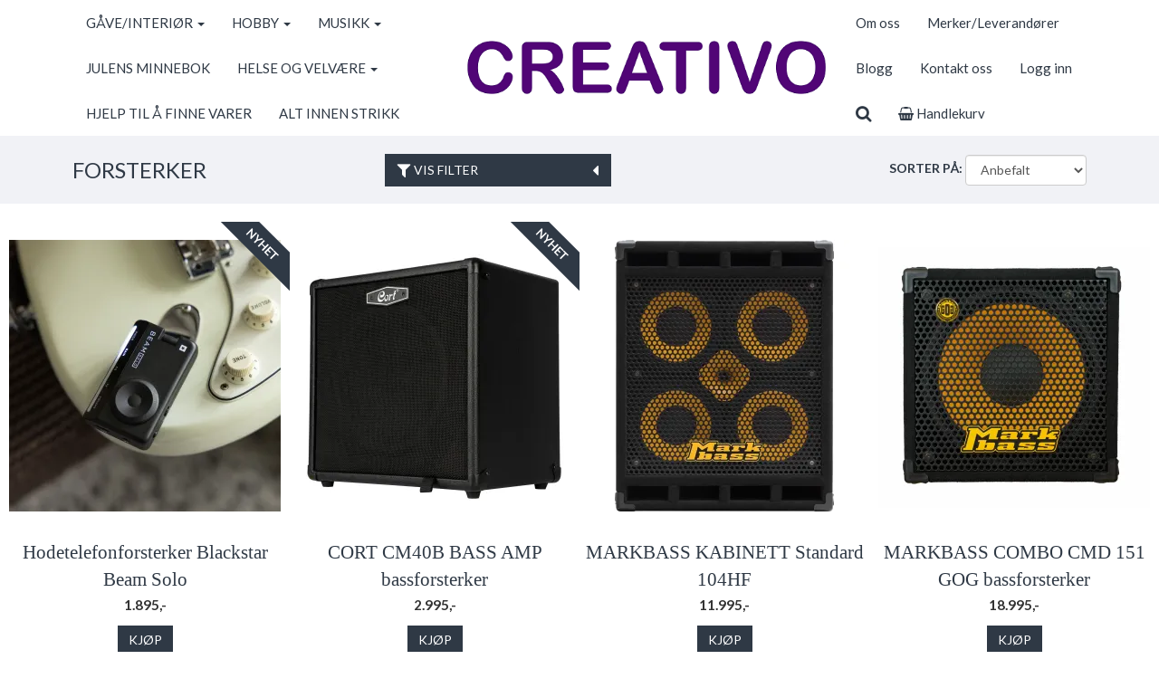

--- FILE ---
content_type: text/html; charset=UTF-8
request_url: https://creativo.no/category/7875/forsterker
body_size: 12110
content:
<!DOCTYPE html>
<html lang="no">
<head>
    <!--<link rel="preconnect" href="https://fonts.googleapis.com/" crossorigin>
    <link rel="preconnect" href="https://fonts.gstatic.com/" crossorigin>-->
    <link rel="preconnect" href="https://cdn.shoplabs.no/" crossorigin>
        <link rel="preconnect" href="https://www.google-analytics.com/" crossorigin>
            <link rel="preconnect" href="https://connect.facebook.net/" crossorigin>
    <link rel="preconnect" href="https://www.facebook.com/" crossorigin>
            <title>Forsterker - Creativo</title>
    <meta charset="UTF-8">
    <meta name="viewport" content="width=device-width, initial-scale=1.0">
            <meta name="title" content="Forsterker"/>
      <meta name="description" content="Forsterker"/>
  <meta property="og:url" content="https://creativo.no/category/7875/forsterker" />
  <meta property="og:type" content="website"/>
<meta property="og:title" content="Forsterker" />
<meta property="og:description" content="Forsterker" />
                        <meta property="og:site_name" content="Creativo" />
            <meta property="og:image" content="http://cdn.shoplabs.no/pub/image/257474/3f01819bdf49b59f3d7752ce01ff6300?width=1200&height=1200&quality=100" />
            <meta property="og:image:secure_url" content="https://cdn.shoplabs.no/pub/image/257474/3f01819bdf49b59f3d7752ce01ff6300?width=1200&height=1200&quality=100" />
                    <meta property="og:locale" content="nb_NO" />
        <link rel="image_src" href="https://cdn.shoplabs.no/pub/image/257474/3f01819bdf49b59f3d7752ce01ff6300" />
            <link rel="canonical" href="https://creativo.no/category/7875/forsterker" />
            <!-- Global site tag (gtag.js) - Google Analytics 4 -->
<script async src="https://www.googletagmanager.com/gtag/js?id=G-M5JNT6SBPX"></script>
<script>
    window.dataLayer = window.dataLayer || [];
    function gtag(){dataLayer.push(arguments);}
    gtag('js', new Date());
    gtag('config', 'G-M5JNT6SBPX', {
        'debug_mode':false,
        'user_properties': {
            'customer_id': '252',
            'customer_name': 'ART ULSTEINVIK AS'
        }
    });
        gtag('config', 'G-GW8ZE3LQPJ', {
            'cookie_domain': 'creativo.no'
        });
    </script>
    <link rel="stylesheet" href="/css/nobel.min.1680900244.css">
    <!--<link rel='stylesheet' href='https://fonts.googleapis.com/css?family=Lato:300,300i,400,700&display=swap' type='text/css'>-->
    <link
            rel="preload"
            href="https://fonts.googleapis.com/css?family=Lato:300,300i,400,700&display=swap"
            as="style"
            onload="this.onload=null;this.rel='stylesheet'"
    />
    <noscript>
        <link
                href="https://fonts.googleapis.com/css?family=Lato:300,300i,400,700&display=swap"
                rel="stylesheet"
                type="text/css"
        />
    </noscript>

    <!-- <link rel="stylesheet" href="/bower_components/animate.css/animate.min.1559687834.css"> -->
    <!--<link rel="preload" href="/fonts/fontawesome-webfont.woff2?v=4.7.0" as="font" type="font/woff2" crossorigin="anonymous">-->
    <link rel="icon" href="data:,">
    <script src="/bower_components/jquery/dist/jquery.min.1463765083.js"></script>
    <!-- Facebook Pixel Code -->
<script>
    !function(f,b,e,v,n,t,s){if(f.fbq)return;n=f.fbq=function(){n.callMethod?
        n.callMethod.apply(n,arguments):n.queue.push(arguments)};if(!f._fbq)f._fbq=n;
        n.push=n;n.loaded=!0;n.version='2.0';n.queue=[];t=b.createElement(e);t.async=!0;
        t.src=v;s=b.getElementsByTagName(e)[0];s.parentNode.insertBefore(t,s)}(window,
        document,'script','https://connect.facebook.net/en_US/fbevents.js');
    fbq('init', '134658971907190');
    fbq('track', 'PageView');
</script>
<noscript><img height="1" width="1" style="display:none"
               src="https://www.facebook.com/tr?id=134658971907190&ev=PageView&noscript=1"
    /></noscript>
<!-- End Facebook Pixel Code -->
    <script src="/js/sl-webclient-ecommerce.1688221792.js"></script>
    </head>
<body ng-app="CartApp"
      ng-controller="CartController"
      class="template-nobel"
      data-show-prices-ex-vat="no"
      data-is-company="no"
      data-cart-versions="[]"
      data-giftcards-json="[]"
      data-template="nobel"
      data-ga-tracking-id="UA-114935846-2"
      data-gtm-container-id=""
      data-fb-pixel-id="134658971907190"
>


<div id="addedToCartContainer"></div>

<div id="wrap">
    
    <div id="loginContainer"></div>

    <div class="wrapper wrapper-navbar no-print">
    <div class="container container-navbar">
        <nav class="navbar hidden-xs hidden-lg no-margin" style="display: flex;" role="navigation">
                <div class="navbar-brand vertical-align-sm no-padding-bottom">
                    <a rel="home" href="/">
                        <img
                                src="https://cdn.shoplabs.no/pub/image/257474/3f01819bdf49b59f3d7752ce01ff6300?quality=100"
                                height="83"
                                width="553"
                                alt="Creativo"
                                style="width: 100%; height: auto"
                        >
                    </a>
                </div>
        </nav>
        <nav class="navbar navbar-shadow no-margin " role="navigation">
                <div class="navbar-header visible-xs trigger-menu-wrapper">
                    <div class="navbar-header-container">

                        <div class="navbar-buttons">
                            <button class="navbar-toggle navbar-toggle-transparent no-margin no-border search-button" role="search" aria-label="Søk">
                                <i class="fa fa-2x fa-search"></i>
                            </button>
                            <nav class="navbar-toggle navbar-toggle-transparent no-margin no-border collapsed" id="btn_navbar_toggle" data-toggle="collapse" data-target="#navbar-collapse-1">
                                <i class="fa fa-2x fa-bars"></i>
                            </nav>
                        </div>
                        <a class="navbar-logo-center" rel="home" href="/">
                            <img
                                    srcset="https://cdn.shoplabs.no/pub/image/257474/3f01819bdf49b59f3d7752ce01ff6300?width=200&quality=100 200w,
                                            https://cdn.shoplabs.no/pub/image/257474/3f01819bdf49b59f3d7752ce01ff6300?width=400&quality=100 400w,
                                            https://cdn.shoplabs.no/pub/image/257474/3f01819bdf49b59f3d7752ce01ff6300?width=600&quality=100 600w"
                                    src="https://cdn.shoplabs.no/pub/image/257474/3f01819bdf49b59f3d7752ce01ff6300?width=600&quality=100"
                                    height="83"
                                    width="553"
                                    alt="Creativo"
                            >
                        </a>
                        <div class="navbar-buttons">
                            <a class="btn btn-2x navbar-toggle navbar-toggle-transparent no-margin no-border collapsed" type="button" href="/cart" aria-label="cart">
                                <i class="fa fa-2x fa-shopping-cart"></i>
                                                                    <span class="badge badge-cart badge-mobile hidden" style="background-color: red; color: white;">0</span>
                                                            </a>
                                                            <a class="navbar-toggle navbar-toggle-transparent btn-login no-margin no-border collapsed" data-toggle="modal" data-target="#modalLoginRegister" type="button" href="#modalLoginRegister" aria-label="Logg inn">
                                    <i class="fa fa-2x fa-user-o"></i>
                                                                    </a>
                        </div>
                    </div>
                </div>

                <!-- Collect the nav links, forms, and other content for toggling -->
                <div class="collapse navbar-collapse navbar-nobel-align no-border menu" id="navbar-collapse-1">
                    <ul class="nav navbar-nav">
                                                <li class="dropdown">
            <a href="/" data-toggle="dropdown">GÅVE/INTERIØR <span class="caret"></span></a>
            <ul class="dropdown-menu"><li><a href="/category/7878/gaave-interioer">Vis alle</a></li><li  class="dropdown dropdown-submenu"><a href="/category/27281/barn" class="dropdown-toggle" data-toggle="dropdown">Barn <span class="expand-icon"></span></a><ul class="dropdown-menu"><li ><a href="/category/27281/barn">Vis alle</a></li></ul></li><li  class="dropdown dropdown-submenu"><a href="/category/7890/bilder-plakater-rammer" class="dropdown-toggle" data-toggle="dropdown">Bilder/plakater/rammer <span class="expand-icon"></span></a><ul class="dropdown-menu"><li ><a href="/category/7890/bilder-plakater-rammer">Vis alle</a></li><li  class="dropdown dropdown-submenu"><a href="/category/7892/picture-it-plakater" class="dropdown-toggle" data-toggle="dropdown">Picture it-plakater <span class="expand-icon"></span></a><ul class="dropdown-menu"><li ><a href="/category/7892/picture-it-plakater">Vis alle</a></li><li ><a href="/category/24946/kort-picture-it">Kort Picture it</a></li></ul></li><li ><a href="/category/7916/rammer">Rammer</a></li></ul></li><li  class="dropdown dropdown-submenu"><a href="/category/7894/crema-kaffebrenneri-og-tante-pose-kaffe-te-og-godsaker" class="dropdown-toggle" data-toggle="dropdown">Crema Kaffebrenneri og Tante Pose - kaffe, te  og godsaker <span class="expand-icon"></span></a><ul class="dropdown-menu"><li ><a href="/category/7894/crema-kaffebrenneri-og-tante-pose-kaffe-te-og-godsaker">Vis alle</a></li><li ><a href="/category/7896/crema-godsaker">Crema - godsaker</a></li><li ><a href="/category/7895/kaffe">Kaffe</a></li><li ><a href="/category/7957/te">Te</a></li></ul></li><li ><a href="/category/23061/dialekttempen">Dialekttempen</a></li><li  class="dropdown dropdown-submenu"><a href="/category/7925/diverse-gaave-interioer" class="dropdown-toggle" data-toggle="dropdown">Diverse Gåve/Interiør <span class="expand-icon"></span></a><ul class="dropdown-menu"><li ><a href="/category/7925/diverse-gaave-interioer">Vis alle</a></li></ul></li><li  class="dropdown dropdown-submenu"><a href="/category/7897/engler-og-krybber" class="dropdown-toggle" data-toggle="dropdown">Engler og krybber <span class="expand-icon"></span></a><ul class="dropdown-menu"><li ><a href="/category/7897/engler-og-krybber">Vis alle</a></li><li ><a href="/category/7903/engler">Engler</a></li><li ><a href="/category/17473/krybber">Krybber</a></li></ul></li><li ><a href="/category/7923/figurer">Figurer</a></li><li ><a href="/category/7911/hengepynt">Hengepynt</a></li><li  class="dropdown dropdown-submenu"><a href="/category/11607/jul-gaaver-interioer" class="dropdown-toggle" data-toggle="dropdown">Jul Gåver/Interiør <span class="expand-icon"></span></a><ul class="dropdown-menu"><li ><a href="/category/11607/jul-gaaver-interioer">Vis alle</a></li><li ><a href="/category/27288/figurer">Figurer</a></li><li ><a href="/category/23632/julens-minnebok">Julens minnebok</a></li><li ><a href="/category/26475/lysglass">Lysglass</a></li></ul></li><li  class="dropdown dropdown-submenu"><a href="/category/15580/kort" class="dropdown-toggle" data-toggle="dropdown">Kort <span class="expand-icon"></span></a><ul class="dropdown-menu"><li ><a href="/category/15580/kort">Vis alle</a></li><li ><a href="/category/25363/kort-av-anne-cathrine-rosendahl">Kort av Anne Cathrine Rosendahl</a></li></ul></li><li  class="dropdown dropdown-submenu"><a href="/category/7928/kristne-artikler" class="dropdown-toggle" data-toggle="dropdown">Kristne artikler <span class="expand-icon"></span></a><ul class="dropdown-menu"><li ><a href="/category/7928/kristne-artikler">Vis alle</a></li><li ><a href="/category/11621/film-dvd">Film DVD</a></li><li ><a href="/category/11612/kort-og-mannakort">Kort og mannakort</a></li><li ><a href="/category/33724/krus-og-kopper">Krus og kopper</a></li><li ><a href="/category/7929/skilt-og-bilder">Skilt og bilder</a></li></ul></li><li  class="dropdown dropdown-submenu"><a href="/category/7885/krus-og-kopper" class="dropdown-toggle" data-toggle="dropdown">Krus og Kopper <span class="expand-icon"></span></a><ul class="dropdown-menu"><li ><a href="/category/7885/krus-og-kopper">Vis alle</a></li><li ><a href="/category/32219/andre">Andre</a></li><li ><a href="/category/25537/barnekopper">Barnekopper</a></li><li ><a href="/category/24114/drikkebrikker">Drikkebrikker</a></li><li ><a href="/category/28627/lea-kopper-med-tekst">Lea kopper med tekst</a></li><li ><a href="/category/27280/lykken-er-aa-ha-en">Lykken er å ha en..</a></li><li ><a href="/category/19240/nordic-emaljekrus">Nordic emaljekrus</a></li><li ><a href="/category/23000/strikkekopper">Strikkekopper</a></li><li ><a href="/category/17585/sunnmoerskoppen">Sunnmørskoppen</a></li><li  class="dropdown dropdown-submenu"><a href="/category/17720/soegne-kopper" class="dropdown-toggle" data-toggle="dropdown">Søgne kopper <span class="expand-icon"></span></a><ul class="dropdown-menu"><li ><a href="/category/17720/soegne-kopper">Vis alle</a></li><li ><a href="/category/17973/trygve-skaug">Trygve Skaug</a></li></ul></li><li ><a href="/category/32221/termokopp">Termokopp</a></li></ul></li><li ><a href="/category/18673/lea-you">Lea You</a></li><li  class="dropdown dropdown-submenu"><a href="/category/7909/lys-duft-og-servietter" class="dropdown-toggle" data-toggle="dropdown">Lys, duft og servietter <span class="expand-icon"></span></a><ul class="dropdown-menu"><li ><a href="/category/7909/lys-duft-og-servietter">Vis alle</a></li><li ><a href="/category/7960/duftlys-duftpinner">Duftlys & duftpinner</a></li><li ><a href="/category/7912/kronelys">Kronelys</a></li><li ><a href="/category/7913/kubbelys">Kubbelys</a></li><li ><a href="/category/7910/lysdeko">Lysdeko</a></li><li  class="dropdown dropdown-submenu"><a href="/category/7927/servietter" class="dropdown-toggle" data-toggle="dropdown">Servietter <span class="expand-icon"></span></a><ul class="dropdown-menu"><li ><a href="/category/7927/servietter">Vis alle</a></li><li ><a href="/category/25202/kaffe">Kaffe </a></li><li ><a href="/category/25203/lunsj">Lunsj</a></li><li ><a href="/category/25204/middag">Middag</a></li><li ><a href="/category/24931/serviettring">Serviettring</a></li></ul></li><li ><a href="/category/7919/telys">Telys</a></li><li ><a href="/category/24915/telysholder-m-tekst">Telysholder m/tekst</a></li></ul></li><li  class="dropdown dropdown-submenu"><a href="/category/7880/lysestaker-fat-lykter" class="dropdown-toggle" data-toggle="dropdown">Lysestaker/fat/lykter <span class="expand-icon"></span></a><ul class="dropdown-menu"><li ><a href="/category/7880/lysestaker-fat-lykter">Vis alle</a></li><li  class="dropdown dropdown-submenu"><a href="/category/7881/lykter" class="dropdown-toggle" data-toggle="dropdown">Lykter <span class="expand-icon"></span></a><ul class="dropdown-menu"><li ><a href="/category/7881/lykter">Vis alle</a></li><li  class="dropdown dropdown-submenu"><a href="/category/7882/fat" class="dropdown-toggle" data-toggle="dropdown">Fat <span class="expand-icon"></span></a><ul class="dropdown-menu"><li ><a href="/category/7882/fat">Vis alle</a></li><li ><a href="/category/7883/lysfat">Lysfat</a></li><li ><a href="/category/7914/til-kronelys">Til kronelys</a></li><li ><a href="/category/7915/til-kubbelys">Til kubbelys</a></li><li ><a href="/category/7918/til-telys">Til telys</a></li></ul></li></ul></li></ul></li><li  class="dropdown dropdown-submenu"><a href="/category/7979/mummi" class="dropdown-toggle" data-toggle="dropdown">Mummi <span class="expand-icon"></span></a><ul class="dropdown-menu"><li ><a href="/category/7979/mummi">Vis alle</a></li><li ><a href="/category/25551/dekorasjonskuler">Dekorasjonskuler</a></li><li ><a href="/category/25552/jul">Jul</a></li><li ><a href="/category/24987/mummi-paaskeegg">Mummi påskeegg</a></li></ul></li><li ><a href="/category/31792/pledd">Pledd</a></li><li  class="dropdown dropdown-submenu"><a href="/category/18022/paaske" class="dropdown-toggle" data-toggle="dropdown">Påske <span class="expand-icon"></span></a><ul class="dropdown-menu"><li ><a href="/category/18022/paaske">Vis alle</a></li></ul></li><li  class="dropdown dropdown-submenu"><a href="/category/7904/skilt-med-tekst" class="dropdown-toggle" data-toggle="dropdown">Skilt med tekst <span class="expand-icon"></span></a><ul class="dropdown-menu"><li ><a href="/category/7904/skilt-med-tekst">Vis alle</a></li><li ><a href="/category/27284/lykken-er-aa-ha-en">Lykken er å ha en..</a></li></ul></li><li ><a href="/category/7908/smaamoebler">Småmøbler</a></li><li ><a href="/category/29689/souvenirer">Souvenirer</a></li><li ><a href="/category/7920/vaser">Vaser</a></li></ul></li><li class="dropdown">
            <a href="/" data-toggle="dropdown">HOBBY <span class="caret"></span></a>
            <ul class="dropdown-menu"><li><a href="/category/7900/hobby">Vis alle</a></li><li  class="dropdown dropdown-submenu"><a href="/category/11311/baking-og-kakepynt" class="dropdown-toggle" data-toggle="dropdown">Baking og kakepynt <span class="expand-icon"></span></a><ul class="dropdown-menu"><li ><a href="/category/11311/baking-og-kakepynt">Vis alle</a></li><li ><a href="/category/24896/bakeutstyr-former-og-verktoey">Bakeutstyr, former og verktøy</a></li><li ><a href="/category/19130/fondant-og-marsipan">Fondant og marsipan</a></li><li ><a href="/category/19131/icingfarger">Icingfarger</a></li><li ><a href="/category/19132/kakeesker-underlag-og-emballasje">Kakeesker, underlag og emballasje</a></li><li ><a href="/category/19133/kakelys">Kakelys</a></li><li ><a href="/category/19134/kakepynt">Kakepynt</a></li><li ><a href="/category/24895/kakestroe-og-spiselig-dekor">Kakestrø og spiselig dekor</a></li><li ><a href="/category/19129/muffinsformer">Muffinsformer</a></li><li ><a href="/category/18803/utstikkere-moulds">Utstikkere / moulds</a></li></ul></li><li  class="dropdown dropdown-submenu"><a href="/category/7966/barn-junior" class="dropdown-toggle" data-toggle="dropdown">Barn & junior <span class="expand-icon"></span></a><ul class="dropdown-menu"><li ><a href="/category/7966/barn-junior">Vis alle</a></li><li  class="dropdown dropdown-submenu"><a href="/category/7967/hama-roerperler" class="dropdown-toggle" data-toggle="dropdown">Hama Rørperler <span class="expand-icon"></span></a><ul class="dropdown-menu"><li ><a href="/category/7967/hama-roerperler">Vis alle</a></li><li ><a href="/category/7970/maxi">Maxi</a></li><li  class="dropdown dropdown-submenu"><a href="/category/7968/midi" class="dropdown-toggle" data-toggle="dropdown">Midi <span class="expand-icon"></span></a><ul class="dropdown-menu"><li ><a href="/category/7968/midi">Vis alle</a></li></ul></li></ul></li><li  class="dropdown dropdown-submenu"><a href="/category/11662/hobbysett" class="dropdown-toggle" data-toggle="dropdown">Hobbysett <span class="expand-icon"></span></a><ul class="dropdown-menu"><li ><a href="/category/11662/hobbysett">Vis alle</a></li></ul></li><li  class="dropdown dropdown-submenu"><a href="/category/29602/mal-og-tegn" class="dropdown-toggle" data-toggle="dropdown">Mal og tegn <span class="expand-icon"></span></a><ul class="dropdown-menu"><li ><a href="/category/29602/mal-og-tegn">Vis alle</a></li><li  class="dropdown dropdown-submenu"><a href="/category/29623/maling" class="dropdown-toggle" data-toggle="dropdown">Maling  <span class="expand-icon"></span></a><ul class="dropdown-menu"><li ><a href="/category/29623/maling">Vis alle</a></li></ul></li><li ><a href="/category/29622/tegnebok-malebok">Tegnebok / Malebok</a></li></ul></li><li ><a href="/category/11306/piperensere">Piperensere</a></li></ul></li><li ><a href="/category/28138/basar-og-lodd">Basar og Lodd</a></li><li  class="dropdown dropdown-submenu"><a href="/category/7901/borddekking" class="dropdown-toggle" data-toggle="dropdown">Borddekking <span class="expand-icon"></span></a><ul class="dropdown-menu"><li ><a href="/category/7901/borddekking">Vis alle</a></li><li ><a href="/category/7977/bordkort">Bordkort</a></li><li ><a href="/category/7922/dekorvev-og-brikker">Dekorvev og brikker</a></li><li ><a href="/category/29456/duk">Duk</a></li><li ><a href="/category/7963/klyper">Klyper</a></li><li  class="dropdown dropdown-submenu"><a href="/category/7974/lys-og-servietter" class="dropdown-toggle" data-toggle="dropdown">Lys og servietter <span class="expand-icon"></span></a><ul class="dropdown-menu"><li ><a href="/category/7974/lys-og-servietter">Vis alle</a></li></ul></li><li ><a href="/category/7902/pynt">Pynt</a></li></ul></li><li ><a href="/category/29660/care-and-repair">Care and repair</a></li><li ><a href="/category/25369/diamond-dotz">Diamond dotz</a></li><li ><a href="/category/11317/diverse-hobby">Diverse Hobby</a></li><li  class="dropdown dropdown-submenu"><a href="/category/11330/filt" class="dropdown-toggle" data-toggle="dropdown">Filt <span class="expand-icon"></span></a><ul class="dropdown-menu"><li ><a href="/category/11330/filt">Vis alle</a></li></ul></li><li ><a href="/category/17442/fimo-leire">Fimo-leire</a></li><li ><a href="/category/22658/fjaer">Fjær</a></li><li  class="dropdown dropdown-submenu"><a href="/category/11562/formingsprodukter-skap-og-dekorer" class="dropdown-toggle" data-toggle="dropdown">Formingsprodukter, Skap- og dekorer <span class="expand-icon"></span></a><ul class="dropdown-menu"><li ><a href="/category/11562/formingsprodukter-skap-og-dekorer">Vis alle</a></li><li ><a href="/category/29989/lyslaging">Lyslaging</a></li><li ><a href="/category/25012/magneter">Magneter</a></li><li ><a href="/category/30139/silikonformer">Silikonformer</a></li><li ><a href="/category/23006/tekstil">Tekstil</a></li><li ><a href="/category/28705/oeyne-og-diverse">Øyne og diverse</a></li></ul></li><li  class="dropdown dropdown-submenu"><a href="/category/11308/glitter" class="dropdown-toggle" data-toggle="dropdown">Glitter <span class="expand-icon"></span></a><ul class="dropdown-menu"><li ><a href="/category/11308/glitter">Vis alle</a></li></ul></li><li ><a href="/category/11340/innpakking">Innpakking</a></li><li ><a href="/category/11313/isopor-og-vatt">Isopor og vatt</a></li><li ><a href="/category/11652/jul-hobby">Jul Hobby</a></li><li  class="dropdown dropdown-submenu"><a href="/category/7939/lim-lakk-og-teip" class="dropdown-toggle" data-toggle="dropdown">Lim, lakk og teip <span class="expand-icon"></span></a><ul class="dropdown-menu"><li ><a href="/category/7939/lim-lakk-og-teip">Vis alle</a></li><li ><a href="/category/7965/decoupage">Decoupage</a></li><li ><a href="/category/7940/diverse-lim">Diverse lim</a></li></ul></li><li  class="dropdown dropdown-submenu"><a href="/category/7971/maling-farge-tegning" class="dropdown-toggle" data-toggle="dropdown">Maling, Farge & Tegning <span class="expand-icon"></span></a><ul class="dropdown-menu"><li ><a href="/category/7971/maling-farge-tegning">Vis alle</a></li><li  class="dropdown dropdown-submenu"><a href="/category/7972/akrylmaling" class="dropdown-toggle" data-toggle="dropdown">Akrylmaling <span class="expand-icon"></span></a><ul class="dropdown-menu"><li ><a href="/category/7972/akrylmaling">Vis alle</a></li><li  class="dropdown dropdown-submenu"><a href="/category/7973/akrylmaling-120ml" class="dropdown-toggle" data-toggle="dropdown">Akrylmaling 120ml <span class="expand-icon"></span></a><ul class="dropdown-menu"><li ><a href="/category/7973/akrylmaling-120ml">Vis alle</a></li><li ><a href="/category/29621/metallic-og-pearl">Metallic og Pearl</a></li></ul></li><li ><a href="/category/7978/akrylmaling-20ml">Akrylmaling 20ml</a></li><li ><a href="/category/11458/akrylmaling-500ml">Akrylmaling 500ml</a></li><li ><a href="/category/18055/amsterdam-ink-blekk">Amsterdam Ink / Blekk</a></li><li ><a href="/category/22853/male-sett-akryl">Male sett - Akryl</a></li></ul></li><li  class="dropdown dropdown-submenu"><a href="/category/16925/akvarellmaling" class="dropdown-toggle" data-toggle="dropdown">Akvarellmaling <span class="expand-icon"></span></a><ul class="dropdown-menu"><li ><a href="/category/16925/akvarellmaling">Vis alle</a></li><li ><a href="/category/22854/malesett-akvarell">malesett - akvarell</a></li></ul></li><li ><a href="/category/11671/ansiktsmaling">Ansiktsmaling</a></li><li ><a href="/category/11558/glassmaling">Glassmaling</a></li><li ><a href="/category/11557/hobbylakk-maling">Hobbylakk/maling</a></li><li ><a href="/category/11560/kalligrafi">Kalligrafi</a></li><li  class="dropdown dropdown-submenu"><a href="/category/11456/lerret" class="dropdown-toggle" data-toggle="dropdown">Lerret <span class="expand-icon"></span></a><ul class="dropdown-menu"><li ><a href="/category/11456/lerret">Vis alle</a></li></ul></li><li  class="dropdown dropdown-submenu"><a href="/category/11664/male-skrive-og-teikneblokk" class="dropdown-toggle" data-toggle="dropdown">Male-, skrive- og teikneblokk <span class="expand-icon"></span></a><ul class="dropdown-menu"><li ><a href="/category/11664/male-skrive-og-teikneblokk">Vis alle</a></li><li ><a href="/category/22421/akvarellblokker">Akvarellblokker</a></li></ul></li><li  class="dropdown dropdown-submenu"><a href="/category/16709/malingsmedium-tilbehoer" class="dropdown-toggle" data-toggle="dropdown">Malingsmedium & Tilbehør <span class="expand-icon"></span></a><ul class="dropdown-menu"><li ><a href="/category/16709/malingsmedium-tilbehoer">Vis alle</a></li><li ><a href="/category/22884/pensler-og-malekniver">Pensler og malekniver</a></li><li ><a href="/category/27018/varnish">Varnish</a></li></ul></li><li ><a href="/category/11670/oljemaling">Oljemaling</a></li><li  class="dropdown dropdown-submenu"><a href="/category/11563/penn-blyant-tilbehoer" class="dropdown-toggle" data-toggle="dropdown">Penn, Blyant & tilbehør <span class="expand-icon"></span></a><ul class="dropdown-menu"><li ><a href="/category/11563/penn-blyant-tilbehoer">Vis alle</a></li></ul></li><li  class="dropdown dropdown-submenu"><a href="/category/11661/pensler" class="dropdown-toggle" data-toggle="dropdown">Pensler <span class="expand-icon"></span></a><ul class="dropdown-menu"><li ><a href="/category/11661/pensler">Vis alle</a></li><li ><a href="/category/24967/amsterdam-pensler">Amsterdam Pensler</a></li></ul></li><li ><a href="/category/11555/spraymaling">Spraymaling</a></li><li ><a href="/category/11556/tekstilfarge">Tekstilfarge</a></li><li ><a href="/category/34004/tekstilmaling">Tekstilmaling</a></li><li  class="dropdown dropdown-submenu"><a href="/category/11561/tusjer" class="dropdown-toggle" data-toggle="dropdown">Tusjer <span class="expand-icon"></span></a><ul class="dropdown-menu"><li ><a href="/category/11561/tusjer">Vis alle</a></li><li ><a href="/category/17932/amsterdam-marker">Amsterdam Marker</a></li><li ><a href="/category/25044/porselenstusj">Porselenstusj</a></li><li ><a href="/category/19371/posca">Posca</a></li><li ><a href="/category/19330/promarker">Promarker </a></li><li ><a href="/category/18834/tekstiltusj">Tekstiltusj</a></li></ul></li></ul></li><li  class="dropdown dropdown-submenu"><a href="/category/11341/partyvarer" class="dropdown-toggle" data-toggle="dropdown">Partyvarer <span class="expand-icon"></span></a><ul class="dropdown-menu"><li ><a href="/category/11341/partyvarer">Vis alle</a></li><li ><a href="/category/16303/17-mai">17. mai</a></li><li  class="dropdown dropdown-submenu"><a href="/category/16434/halloween" class="dropdown-toggle" data-toggle="dropdown">Halloween <span class="expand-icon"></span></a><ul class="dropdown-menu"><li ><a href="/category/16434/halloween">Vis alle</a></li></ul></li><li ><a href="/category/18076/papptallerken-krus">Papptallerken/-krus</a></li><li ><a href="/category/25104/pomponer">Pomponer</a></li><li ><a href="/category/28619/utdrikningslag">Utdrikningslag</a></li></ul></li><li  class="dropdown dropdown-submenu"><a href="/category/11592/penner-blyanter-kritt-m-m" class="dropdown-toggle" data-toggle="dropdown">Penner, blyanter, kritt m.m <span class="expand-icon"></span></a><ul class="dropdown-menu"><li ><a href="/category/11592/penner-blyanter-kritt-m-m">Vis alle</a></li><li ><a href="/category/24935/kullstifter-og-tilbehoer">Kullstifter og tilbehør</a></li><li ><a href="/category/22849/sakura-pigma-micron">Sakura pigma micron</a></li></ul></li><li ><a href="/category/22482/paaske">Påske</a></li><li  class="dropdown dropdown-submenu"><a href="/category/11309/scrapping" class="dropdown-toggle" data-toggle="dropdown">Scrapping <span class="expand-icon"></span></a><ul class="dropdown-menu"><li ><a href="/category/11309/scrapping">Vis alle</a></li><li ><a href="/category/11312/baand-og-traad">Bånd og tråd</a></li><li ><a href="/category/17934/charms-anheng">Charms/anheng</a></li><li ><a href="/category/11316/diverse-scrapping">Diverse Scrapping</a></li><li  class="dropdown dropdown-submenu"><a href="/category/11314/papp-papir-og-kartong" class="dropdown-toggle" data-toggle="dropdown">Papp, papir og kartong <span class="expand-icon"></span></a><ul class="dropdown-menu"><li ><a href="/category/11314/papp-papir-og-kartong">Vis alle</a></li><li ><a href="/category/30164/a4-kartong">A4 kartong</a></li><li ><a href="/category/25043/tags-gavelapper">Tags / gavelapper</a></li></ul></li><li  class="dropdown dropdown-submenu"><a href="/category/11579/stempel-stickers-dies" class="dropdown-toggle" data-toggle="dropdown">Stempel, Stickers & Dies <span class="expand-icon"></span></a><ul class="dropdown-menu"><li ><a href="/category/11579/stempel-stickers-dies">Vis alle</a></li><li ><a href="/category/23018/stempel">Stempel</a></li><li ><a href="/category/23017/stickers">Stickers</a></li></ul></li></ul></li><li ><a href="/category/16930/sjablonger">Sjablonger</a></li><li  class="dropdown dropdown-submenu"><a href="/category/11307/smykketraad-og-perler" class="dropdown-toggle" data-toggle="dropdown">Smykketråd og perler <span class="expand-icon"></span></a><ul class="dropdown-menu"><li ><a href="/category/11307/smykketraad-og-perler">Vis alle</a></li><li ><a href="/category/25544/rocailles">Rocailles</a></li><li ><a href="/category/27283/traad-og-naal">Tråd og nål</a></li></ul></li><li ><a href="/category/16926/saape-og-lys-laging">Såpe og lys-laging</a></li><li ><a href="/category/26485/trekuler">Trekuler</a></li><li ><a href="/category/11304/treprodukt">Treprodukt</a></li><li ><a href="/category/17443/verktoey">Verktøy</a></li></ul></li><li class="dropdown">
            <a href="/" data-toggle="dropdown">MUSIKK <span class="caret"></span></a>
            <ul class="dropdown-menu"><li><a href="/category/7244/musikk">Vis alle</a></li><li  class="dropdown dropdown-submenu"><a href="/category/13360/cd-lp-dvd" class="dropdown-toggle" data-toggle="dropdown">CD/LP/DVD <span class="expand-icon"></span></a><ul class="dropdown-menu"><li ><a href="/category/13360/cd-lp-dvd">Vis alle</a></li></ul></li><li  class="dropdown dropdown-submenu"><a href="/category/7952/hifi" class="dropdown-toggle" data-toggle="dropdown">Hifi <span class="expand-icon"></span></a><ul class="dropdown-menu"><li ><a href="/category/7952/hifi">Vis alle</a></li><li ><a href="/category/7953/hodetelefoner-og-oeretelefoner">Hodetelefoner og øretelefoner</a></li><li ><a href="/category/15728/radio-og-stereo">Radio og stereo</a></li></ul></li><li  class="dropdown dropdown-submenu"><a href="/category/7245/instrument-tilbehoer" class="dropdown-toggle" data-toggle="dropdown">Instrument & tilbehør <span class="expand-icon"></span></a><ul class="dropdown-menu"><li ><a href="/category/7245/instrument-tilbehoer">Vis alle</a></li><li  class="dropdown dropdown-submenu"><a href="/category/11611/andre-instrumenter" class="dropdown-toggle" data-toggle="dropdown">Andre instrumenter <span class="expand-icon"></span></a><ul class="dropdown-menu"><li ><a href="/category/11611/andre-instrumenter">Vis alle</a></li><li ><a href="/category/11695/andre-strengeinstrumenter">Andre Strengeinstrumenter</a></li><li ><a href="/category/11687/barneinstrumenter">Barneinstrumenter</a></li><li ><a href="/category/11694/diverse">Diverse</a></li><li ><a href="/category/11696/munnspill">Munnspill</a></li><li ><a href="/category/15582/perkusjon">Perkusjon</a></li><li ><a href="/category/11684/strenger">Strenger</a></li></ul></li><li  class="dropdown dropdown-submenu"><a href="/category/7874/bass-tilbehoer" class="dropdown-toggle" data-toggle="dropdown">Bass & tilbehør <span class="expand-icon"></span></a><ul class="dropdown-menu"><li ><a href="/category/7874/bass-tilbehoer">Vis alle</a></li><li ><a href="/category/7930/elektrisk">Elektrisk</a></li><li ><a href="/category/7875/forsterker">Forsterker</a></li><li ><a href="/category/11691/strenger">Strenger</a></li></ul></li><li  class="dropdown dropdown-submenu"><a href="/category/7876/gitar-tilbehoer" class="dropdown-toggle" data-toggle="dropdown">Gitar & tilbehør <span class="expand-icon"></span></a><ul class="dropdown-menu"><li ><a href="/category/7876/gitar-tilbehoer">Vis alle</a></li><li ><a href="/category/7889/elektrisk">Elektrisk</a></li><li ><a href="/category/7888/forsterker">Forsterker</a></li><li ><a href="/category/11683/gitarstrenger">Gitarstrenger</a></li><li ><a href="/category/7877/klassisk">Klassisk</a></li><li ><a href="/category/16124/reservedeler">Reservedeler</a></li><li ><a href="/category/7893/western">Western</a></li></ul></li><li  class="dropdown dropdown-submenu"><a href="/category/7246/tangenter-tilbehoer" class="dropdown-toggle" data-toggle="dropdown">Tangenter & tilbehør <span class="expand-icon"></span></a><ul class="dropdown-menu"><li ><a href="/category/7246/tangenter-tilbehoer">Vis alle</a></li><li ><a href="/category/7247/digitalpiano">Digitalpiano</a></li><li ><a href="/category/7868/keyboard">Keyboard</a></li><li ><a href="/category/7869/tilbehoer">Tilbehør</a></li><li ><a href="/category/7907/usb-og-midi-keyboards">USB- og MIDI-keyboards</a></li></ul></li><li  class="dropdown dropdown-submenu"><a href="/category/7937/trommer-tilbehoer" class="dropdown-toggle" data-toggle="dropdown">Trommer & tilbehør <span class="expand-icon"></span></a><ul class="dropdown-menu"><li ><a href="/category/7937/trommer-tilbehoer">Vis alle</a></li><li ><a href="/category/28444/trommesett">Trommesett</a></li><li ><a href="/category/28448/trommestativer">Trommestativer</a></li><li ><a href="/category/27892/trommestikker-og-slagredskap">Trommestikker og slagredskap</a></li></ul></li><li ><a href="/category/15697/ukulele">Ukulele</a></li></ul></li><li ><a href="/category/29692/lys">Lys</a></li><li ><a href="/category/11449/laereboeker-sangboeker">Lærebøker/Sangbøker</a></li><li  class="dropdown dropdown-submenu"><a href="/category/7871/pa-og-studio" class="dropdown-toggle" data-toggle="dropdown">PA og Studio <span class="expand-icon"></span></a><ul class="dropdown-menu"><li ><a href="/category/7871/pa-og-studio">Vis alle</a></li><li ><a href="/category/7872/hoeyttalere">Høyttalere</a></li><li ><a href="/category/7873/komplette-anlegg">Komplette anlegg</a></li><li ><a href="/category/18296/lydkort-forsterkere-og-signalutstyr">Lydkort, forsterkere og signalutstyr</a></li><li ><a href="/category/7938/mikrofoner">Mikrofoner</a></li><li ><a href="/category/7948/miksere">Miksere</a></li></ul></li><li  class="dropdown dropdown-submenu"><a href="/category/7932/rekvisita-tilbehoer" class="dropdown-toggle" data-toggle="dropdown">Rekvisita & tilbehør <span class="expand-icon"></span></a><ul class="dropdown-menu"><li ><a href="/category/7932/rekvisita-tilbehoer">Vis alle</a></li><li  class="dropdown dropdown-submenu"><a href="/category/7958/bager" class="dropdown-toggle" data-toggle="dropdown">Bager <span class="expand-icon"></span></a><ul class="dropdown-menu"><li ><a href="/category/7958/bager">Vis alle</a></li><li ><a href="/category/7959/keyboards">Keyboards</a></li><li ><a href="/category/15753/strengeinstrument">Strengeinstrument</a></li></ul></li><li ><a href="/category/11690/capo-slides-anna-tilbehoer">Capo/Slides/Anna tilbehør</a></li><li  class="dropdown dropdown-submenu"><a href="/category/11688/effekter-pedaler-di-boks-og-tuner" class="dropdown-toggle" data-toggle="dropdown">Effekter, Pedaler, DI-boks og Tuner <span class="expand-icon"></span></a><ul class="dropdown-menu"><li ><a href="/category/11688/effekter-pedaler-di-boks-og-tuner">Vis alle</a></li><li ><a href="/category/28410/tuner">Tuner</a></li></ul></li><li ><a href="/category/7933/gitarreimer">Gitarreimer</a></li><li  class="dropdown dropdown-submenu"><a href="/category/7949/kabler" class="dropdown-toggle" data-toggle="dropdown">Kabler <span class="expand-icon"></span></a><ul class="dropdown-menu"><li ><a href="/category/7949/kabler">Vis alle</a></li><li ><a href="/category/13342/adapter-overganger">Adapter/Overganger</a></li><li ><a href="/category/7950/hoeyttalerkabler">Høyttalerkabler</a></li><li ><a href="/category/7954/instrument-jack">Instrument jack</a></li><li ><a href="/category/11693/mikrofonkabler">Mikrofonkabler</a></li><li ><a href="/category/7964/multikabler">Multikabler</a></li><li ><a href="/category/7962/signalkabler">Signalkabler</a></li></ul></li><li ><a href="/category/11620/plekter">Plekter</a></li><li ><a href="/category/28409/traadloese-instrumentsystemer">Trådløse instrumentsystemer</a></li></ul></li><li  class="dropdown dropdown-submenu"><a href="/category/7934/stativ-og-krakker" class="dropdown-toggle" data-toggle="dropdown">Stativ og krakker <span class="expand-icon"></span></a><ul class="dropdown-menu"><li ><a href="/category/7934/stativ-og-krakker">Vis alle</a></li><li ><a href="/category/7955/gitar-bassgitar">Gitar & Bassgitar</a></li><li ><a href="/category/7951/hoeyttaler">Høyttaler</a></li><li ><a href="/category/7956/keyboard">Keyboard</a></li><li ><a href="/category/7936/mikrofonstativer-og-tilbehoer">Mikrofonstativer og tilbehør</a></li><li ><a href="/category/7935/notestativ-og-ipadholdere">Notestativ og Ipadholdere</a></li><li ><a href="/category/11658/til-andre-instrumenter">Til andre instrumenter</a></li></ul></li><li ><a href="/category/11441/tilbehoer-til-janitsjar-og-brass">Tilbehør til Janitsjar og Brass</a></li></ul></li><li><a href="/category/23632/julens-minnebok">JULENS MINNEBOK</a></li><li class="dropdown">
            <a href="/" data-toggle="dropdown">HELSE OG VELVÆRE <span class="caret"></span></a>
            <ul class="dropdown-menu"><li><a href="/category/22163/helse-og-velvaere">Vis alle</a></li><li  class="dropdown dropdown-submenu"><a href="/category/7905/hudpleie-med-doedehavsmineraler" class="dropdown-toggle" data-toggle="dropdown">Hudpleie med dødehavsmineraler <span class="expand-icon"></span></a><ul class="dropdown-menu"><li ><a href="/category/7905/hudpleie-med-doedehavsmineraler">Vis alle</a></li><li ><a href="/category/7941/ansikt-og-hals">Ansikt og hals</a></li><li ><a href="/category/7906/hudbehandling">Hudbehandling</a></li><li ><a href="/category/7944/haar-og-hodebunn">Hår og hodebunn</a></li><li ><a href="/category/7942/kropp-og-foetter">Kropp og føtter</a></li><li ><a href="/category/7943/til-han">Til han</a></li></ul></li><li ><a href="/category/20997/munnbind">Munnbind</a></li><li ><a href="/category/22169/tekstiler-og-fottoey">Tekstiler og fottøy</a></li></ul></li><li><a href="/page/555/hjelp-til-aa-finne-varer">HJELP TIL Å FINNE VARER</a></li><li><a href="/page/647/alt-innen-strikk">ALT INNEN STRIKK</a></li>                    </ul>
                    <div class="visible-lg">
                        <div class="navbar-brand">
                            <a rel="home" href="/">
                                <img    src="https://cdn.shoplabs.no/pub/image/257474/3f01819bdf49b59f3d7752ce01ff6300?quality=100"
                                        height="83"
                                        width="553"
                                        alt="Creativo"
                                        style="width: auto; height: auto;"
                                >
                            </a>
                        </div>
                    </div>

                    <ul class="nav navbar-nav navbar-right">
                        <li><a href="/page/297/om-oss">Om oss</a></li><li><a href="/page/636/merker-leverandoerer">Merker/Leverandører</a></li><li><a href="/blog">Blogg</a></li><li><a href="/page/298/kontakt-oss">Kontakt oss</a></li>
                                                                 <li class="hidden-xs">
                                            <!--<a id="btn_login_register" type="button" href="#" data-toggle="modal" data-target="#modalLoginRegister">Logg inn</a>-->
                                            <a class="btn-login" type="button" href="#">Logg inn</a>
                                        </li>
                                                <li>
                            <a class="btn btn-search search-button hidden-xs" role="search" aria-label="Søk"><i class="fa fa-lg fa-search"></i></a>
                        </li>
                        <li>
                            <a type="button" class="hidden-xs" href="/cart">
                                <!--<a type="button" class="hidden-xs" id="btn-show-minicart" href="/cart">-->
                                <i class="fa fa-shopping-basket"></i> Handlekurv                                                                    <span class="badge badge-cart badge-desktop hidden" style="background-color: red; color: white;">0</span>
                                                            </a>
                        </li>
                    </ul>
                </div>

        </nav>
    </div>
</div>



<div class="row search-bar no-padding no-margin" style="display: none">
    <div class="col-sm-6 col-sm-offset-3">
        <div class="navbar-form no-padding-top-bottom" role="search">
            <div class="form-group search-form" style="width: 100%">
                <div class="input-group" style="width: 100%">
                    <input type="text" style="width: 100%" class="form-control input search-term" placeholder="Søk" name="search-term">
                    <span class="input-group-btn"><a class="btn btn-search search-button-remove-xs" role="search" aria-label="Søk"><i class="fa fa-lg fa-remove"></i></a></span>
                </div>
            </div>
        </div>
    </div>
</div>
    
    <div class="wrapper wrapper-search-result">
        <div class="container hidden" id="container-search-result"></div>
    </div>
<div class="wrapper wrapper-category-filter">
    <div class="container container-content container-category-filter">
        <div class="row nav-filter padding-top-10 padding-bottom-10 vertical-align-xs">
            <div class="col-xs-9 col-sm-4">
                <h1 class="product-list-title text-uppercase no-margin">
                    Forsterker                </h1>
            </div>
            <div class="hidden-xs">
                <button class="btn btn-primary btn_show_filters text-uppercase">
                            <span class="pull-left">
                                <i class="fa fa-lg fa-filter"></i> Vis filter                            </span>
                    <span class="pull-right">
                                <i class="fa fa-lg fa-caret-left"></i>
                            </span>
                </button>
            </div>
            <div class="col-xs-3 visible-xs">
                <button class="btn btn-primary btn_show_filters text-uppercase pull-right" aria-label="Vis filter"><i class="fa fa-lg fa-filter"></i></button>
            </div>

                        <div class="hidden-xs col-sm-6">
                <div class="form-inline pull-right">
                    <div class="form-group no-margin">
                        <label for="btn_sort" class="hidden-xs text-uppercase">Sorter på: </label>
                        <select class="form-control btn_sort" name="btn_sort" id="btn_sort">
                            <option
                                    value="recommended" selected="selected">Anbefalt</option>
                            <option
                                    value="newest" >Nyeste</option>
                            <option
                                    value="most_sold" >Mest solgt</option>
                            <option
                                    value="price_asc" >Pris stigende</option>
                            <option
                                    value="price_desc" >Pris synkende</option>
                            <option
                                    value="title_asc" >Navn A-Å</option>
                            <option
                                    value="title_desc" >Navn Å-A</option>
                        </select>
                    </div>
                </div>
            </div>
                    </div>
    </div>
</div>




<form id="filter_form">
    <input type="hidden" name="sort" id="form_sort" value="recommended">
    <input type="hidden" name="show_filter" id="show_filter" value="no">
    <input type="hidden" name="idCategory" id="idCategory" value="7875">
    <input type="hidden" name="idCampaign" id="idCampaign" value="">
    <input type="hidden" name="idBrand" id="idBrand" value="">
    <input type="hidden" name="idNavigation" id="idNavigation" value="">
    <input type="hidden" name="is_on_sale" id="is_on_sale" value="">
    <input type="hidden" name="is_news" id="is_news" value="">
    <input type="hidden" name="q" id="q" value="">
    
    <div class="wrapper wrapper-content wrapper-filter" id="productlist-filters" data-filter-type="nobel" style="display: none;">
        <div class="container-fluid container-content container-filter">
            <div class="row">
                

                <div class="col-sm-3">
                    <div class="filter-control">
                        <div class="title text-uppercase">
                            <h4>Pris</h4>
                        </div>
                        <div class="content">
                            <div id="slider-range"></div>
                            <input type="hidden" name="price_range" id="price_range" value="1895,18996">
                            <input type="hidden" id="price_min_value" value="1895">
                            <input type="hidden" id="price_max_value" value="18996">
                            <div class="pull-left" id="price_min_value_html">1895</div>
                            <div class="pull-right" id="price_max_value_html">18996</div>
                        </div>
                    </div>
                </div>

                                    <div class="col-sm-3">
                        <div class="filter-control">
                            <div class="title text-uppercase">
                                <h4>Merke</h4>
                            </div>
                            <div class="sub-nav">
                                                            <div class="btn-group col-xs-12" data-toggle="buttons">
                                    <label class="btn btn-category-filter" >
                                        <input type="checkbox" class="btn" autocomplete="off" name="idBrand_filter[]" value="4505" >
                                        <span class="text-left">Em Nordic</span>
                                        <i class="fa fa-times pull-right"></i>
                                    </label>
                                </div>
                                                            <div class="btn-group col-xs-12" data-toggle="buttons">
                                    <label class="btn btn-category-filter" >
                                        <input type="checkbox" class="btn" autocomplete="off" name="idBrand_filter[]" value="3379" >
                                        <span class="text-left">Morgan Instrument as</span>
                                        <i class="fa fa-times pull-right"></i>
                                    </label>
                                </div>
                                                        </div>
                        </div>
                    </div>
                
                
            </div>
        </div>
    </div>
</form>
<div class="wrapper wrapper-content wrapper-sortbar-nobel visible-xs">
    <div class="container-fluid container-content">

        <div class="row" id="sortbar">
            <div class="col-xs-6">
                <span id="product-list-count">
                    Viser <span id="product-list-count-showing"></span> av <span id="product-list-count-total"></span> varer                </span>
            </div>
            <div class="col-xs-6">
                <div class="form-inline pull-right">
                    <div class="form-group no-margin">
                        <label for="btn_sort" class="hidden-xs">Sorter etter:</label>
                        <select class="form-control btn_sort" name="btn_sort">
                            <option
                                value="recommended" selected="selected">Anbefalt</option>
                            <option
                                value="newest" >Nyeste</option>
                            <option
                                value="most_sold" >Mest solgt</option>
                            <option
                                value="price_asc" >Pris stigende</option>
                            <option
                                value="price_desc" >Pris synkende</option>
                            <option
                                value="title_asc" >Navn A-Å</option>
                            <option
                                value="title_desc" >Navn Å-A</option>
                        </select>
                    </div>
                                    </div>
            </div>
        </div>

    </div>
</div>



<div class="wrapper wrapper-content">
    <section class="container-fluid container-content container-product-list">
        <div class="row">
                        <div class="col-xs-12" id="category_products_col">
                                <div class="row padding-top-20">
                    <div class="clearfix"></div>
                    <div id="product-list-container" class="product-list flexbox-list" data-total-product-count="4">
                        
<div class="product-list-item product-list-item-nobel element-to-animate margin-bottom-10" data-idproduct="1195597" data-ec-product="{&quot;id&quot;:1195597,&quot;name&quot;:&quot;Hodetelefonforsterker Blackstar Beam Solo&quot;,&quot;category&quot;:&quot;&quot;,&quot;brand&quot;:&quot;Em Nordic&quot;,&quot;price_inc_vat&quot;:1895,&quot;qty&quot;:2}">
        <div class="news-tag-wrapper">
        <div class="news-tag text-uppercase">
            Nyhet        </div>
    </div>
            <div class="product-list-item-nobel-overlay">
        <a class="ec_click" href="/product/1195597/hodetelefonforsterker-blackstar-beam-solo">
            <div class="image">
                <img
                     srcset="https://cdn.shoplabs.no/pub/image/767288/6bf9ce569f6e205f5adfa98430577d31?width=300&height=300&quality=80,
                            https://cdn.shoplabs.no/pub/image/767288/6bf9ce569f6e205f5adfa98430577d31?width=450&height=450&quality=80 1.5x,
                            https://cdn.shoplabs.no/pub/image/767288/6bf9ce569f6e205f5adfa98430577d31?width=600&height=600&quality=80 2x"
                     src="https://cdn.shoplabs.no/pub/image/767288/6bf9ce569f6e205f5adfa98430577d31?width=600&height=600&quality=80"
                     width="600"
                     height="600"
                                         alt="Hodetelefonforsterker Blackstar Beam Solo" >
            </div>
        </a>
    </div>
    <div class="product-title text-center">
        <a class="ec_click" href="/product/1195597/hodetelefonforsterker-blackstar-beam-solo">
            Hodetelefonforsterker Blackstar Beam Solo        </a>
    </div>
    <div class="text-center">
                        <span class="product-price">
                            1.895,-                    </span>
            </div>
        <div class="col-sm-12 padding-top-10 padding-bottom-10 text-center">
                    <div class="flex-item">
                <div class="btn btn-primary text-uppercase xhr-btn-add-to-cart">
                    <div class="vertical-align">
                        Kjøp                    </div>
                </div>
            </div>
            </div>

                <input type="hidden" name="idversion" class="idversion" value="3226454">
            </div>



<div class="product-list-item product-list-item-nobel element-to-animate margin-bottom-10" data-idproduct="1180923" data-ec-product="{&quot;id&quot;:1180923,&quot;name&quot;:&quot;CORT CM40B BASS AMP bassforsterker&quot;,&quot;category&quot;:&quot;&quot;,&quot;brand&quot;:&quot;Morgan Instrument as&quot;,&quot;price_inc_vat&quot;:2995,&quot;qty&quot;:1}">
        <div class="news-tag-wrapper">
        <div class="news-tag text-uppercase">
            Nyhet        </div>
    </div>
            <div class="product-list-item-nobel-overlay">
        <a class="ec_click" href="/product/1180923/cort-cm40b-bass-amp-bassforsterker">
            <div class="image">
                <img
                     srcset="https://cdn.shoplabs.no/pub/image/741201/78f0cd0e398dd68396b9cd4bfee99115?width=300&height=300&quality=80,
                            https://cdn.shoplabs.no/pub/image/741201/78f0cd0e398dd68396b9cd4bfee99115?width=450&height=450&quality=80 1.5x,
                            https://cdn.shoplabs.no/pub/image/741201/78f0cd0e398dd68396b9cd4bfee99115?width=600&height=600&quality=80 2x"
                     src="https://cdn.shoplabs.no/pub/image/741201/78f0cd0e398dd68396b9cd4bfee99115?width=600&height=600&quality=80"
                     width="600"
                     height="600"
                                         alt="CORT CM40B BASS AMP bassforsterker" >
            </div>
        </a>
    </div>
    <div class="product-title text-center">
        <a class="ec_click" href="/product/1180923/cort-cm40b-bass-amp-bassforsterker">
            CORT CM40B BASS AMP bassforsterker        </a>
    </div>
    <div class="text-center">
                        <span class="product-price">
                            2.995,-                    </span>
            </div>
        <div class="col-sm-12 padding-top-10 padding-bottom-10 text-center">
                    <div class="flex-item">
                <div class="btn btn-primary text-uppercase xhr-btn-add-to-cart">
                    <div class="vertical-align">
                        Kjøp                    </div>
                </div>
            </div>
            </div>

                <input type="hidden" name="idversion" class="idversion" value="3175862">
            </div>



<div class="product-list-item product-list-item-nobel element-to-animate margin-bottom-10" data-idproduct="1160037" data-ec-product="{&quot;id&quot;:1160037,&quot;name&quot;:&quot;MARKBASS KABINETT Standard 104HF&quot;,&quot;category&quot;:&quot;&quot;,&quot;brand&quot;:&quot;Morgan Instrument as&quot;,&quot;price_inc_vat&quot;:11995,&quot;qty&quot;:1}">
            <div class="product-list-item-nobel-overlay">
        <a class="ec_click" href="/product/1160037/markbass-kabinett-standard-104hf">
            <div class="image">
                <img
                     srcset="https://cdn.shoplabs.no/pub/image/716367/63292764439df2b9891d48e8ae3f1410?width=300&height=300&quality=80,
                            https://cdn.shoplabs.no/pub/image/716367/63292764439df2b9891d48e8ae3f1410?width=450&height=450&quality=80 1.5x,
                            https://cdn.shoplabs.no/pub/image/716367/63292764439df2b9891d48e8ae3f1410?width=600&height=600&quality=80 2x"
                     src="https://cdn.shoplabs.no/pub/image/716367/63292764439df2b9891d48e8ae3f1410?width=600&height=600&quality=80"
                     width="600"
                     height="600"
                                         alt="MARKBASS KABINETT Standard 104HF" >
            </div>
        </a>
    </div>
    <div class="product-title text-center">
        <a class="ec_click" href="/product/1160037/markbass-kabinett-standard-104hf">
            MARKBASS KABINETT Standard 104HF        </a>
    </div>
    <div class="text-center">
                        <span class="product-price">
                            11.995,-                    </span>
            </div>
        <div class="col-sm-12 padding-top-10 padding-bottom-10 text-center">
                    <div class="flex-item">
                <div class="btn btn-primary text-uppercase xhr-btn-add-to-cart">
                    <div class="vertical-align">
                        Kjøp                    </div>
                </div>
            </div>
            </div>

                <input type="hidden" name="idversion" class="idversion" value="3127218">
            </div>



<div class="product-list-item product-list-item-nobel element-to-animate margin-bottom-10" data-idproduct="1160035" data-ec-product="{&quot;id&quot;:1160035,&quot;name&quot;:&quot;MARKBASS COMBO CMD 151 GOG bassforsterker&quot;,&quot;category&quot;:&quot;&quot;,&quot;brand&quot;:&quot;Morgan Instrument as&quot;,&quot;price_inc_vat&quot;:18995,&quot;qty&quot;:1}">
            <div class="product-list-item-nobel-overlay">
        <a class="ec_click" href="/product/1160035/markbass-combo-cmd-151-gog-bassforsterker">
            <div class="image">
                <img
                     srcset="https://cdn.shoplabs.no/pub/image/716364/36b9ef3589b1d6a2be3a00c95a5bd1d3?width=300&height=300&quality=80,
                            https://cdn.shoplabs.no/pub/image/716364/36b9ef3589b1d6a2be3a00c95a5bd1d3?width=450&height=450&quality=80 1.5x,
                            https://cdn.shoplabs.no/pub/image/716364/36b9ef3589b1d6a2be3a00c95a5bd1d3?width=600&height=600&quality=80 2x"
                     src="https://cdn.shoplabs.no/pub/image/716364/36b9ef3589b1d6a2be3a00c95a5bd1d3?width=600&height=600&quality=80"
                     width="600"
                     height="600"
                                         alt="MARKBASS COMBO CMD 151 GOG bassforsterker" >
            </div>
        </a>
    </div>
    <div class="product-title text-center">
        <a class="ec_click" href="/product/1160035/markbass-combo-cmd-151-gog-bassforsterker">
            MARKBASS COMBO CMD 151 GOG bassforsterker        </a>
    </div>
    <div class="text-center">
                        <span class="product-price">
                            18.995,-                    </span>
            </div>
        <div class="col-sm-12 padding-top-10 padding-bottom-10 text-center">
                    <div class="flex-item">
                <div class="btn btn-primary text-uppercase xhr-btn-add-to-cart">
                    <div class="vertical-align">
                        Kjøp                    </div>
                </div>
            </div>
            </div>

                <input type="hidden" name="idversion" class="idversion" value="3127208">
            </div>


                    </div>

                    <div class="col-xs-12 text-center padding-bottom-10">
                        <button id="btn_show_more" class="btn btn-lg btn-primary text-uppercase">
                            <i class="fa fa-lg fa-refresh fa-spin" id="load_indicator" style="display: none;"></i>
                            Vis flere produkter                        </button>
                    </div>
                </div>
                            </div>
        </div>
    </section>
</div>


<footer class="wrapper wrapper-footer no-print">
    <div class="conditions-container padding-left-20 padding-right-20">
                    <div class="conditions-item">
                    <span class="fa-stack fa-lg">
                        <i class="fa fa-circle fa-stack-2x"></i>
                        <i class="fa fa-truck fa-stack-1x"></i>
                    </span>
                    Billig frakt over hele landet            </div>
                        <div class="conditions-item">
                    <span class="fa-stack fa-lg">
                        <i class="fa fa-circle fa-stack-2x"></i>
                        <i class="fa fa-refresh fa-stack-1x"></i>
                    </span>
                    14 dagers returrett            </div>
                        <div class="conditions-item">
                    <span class="fa-stack fa-lg">
                        <i class="fa fa-circle fa-stack-2x"></i>
                        <i class="fa fa-lock fa-stack-1x"></i>
                    </span>
                    SIKKER BETALING MED VISA - MASTERCARD - VIPPS - FAKTURA/DELBETALING            </div>
                        <div class="conditions-item">
                    <span class="fa-stack fa-lg">
                        <i class="fa fa-circle fa-stack-2x"></i>
                        <i class="fa fa-phone fa-stack-1x"></i>
                    </span>
                    7000 7990            </div>
                        <div class="conditions-item">
                    <span class="fa-stack fa-lg">
                        <i class="fa fa-circle fa-stack-2x"></i>
                        <i class="fa fa-envelope fa-stack-1x"></i>
                    </span>
                    nettbutikken@creativo.no            </div>
                </div>

    <div class="wrapper-footer-bg-image" >
        <div class="wrapper-footer-overlay container-fluid">

                        <div class="row" style="display: flex; flex-wrap: wrap; justify-content: center; align-content: center; gap: 20px">
                            <div class="footer-group text-uppercase">
                                <ul class="nav nav-pills vertical-align-xs">
                                    <li>
                                                                        <a rel="noopener" href="javascript:;" data-toggle="modal" data-target="#modalTermsOfSale">
                                    Kjøpsvilkår                                </a>
                                                                            </li>
                                </ul>
                            </div>
                            <div class="footer-group">
                                <ul class="nav nav-pills vertical-align-xs">
                                                                    <li>
                                    <a target="_blank" rel="noopener" class="btn-social" href="https://www.facebook.com/vivoulstein/?ref=bookmarks" role="button" aria-label="Facebook">
		                        <span class="fa-stack fa-lg">
		                            <i class="fa fa-circle fa-stack-2x fb-color"></i>
		                            <i class="fa fa-facebook fa-stack-1x fb-color-text"></i>
		                        </span>
                                    </a>
                                    </li>
                                                                                                                                        <li>
                                        <a target="_blank" rel="noopener" class="btn-social" href="https://www.instagram.com/creativoulsteinvik/" title="Instagram"  role="button" aria-label="Instagram">
		                        <span class="fa-stack fa-lg">
		                            <i class="fa fa-circle fa-stack-2x instagram-color"></i>
		                            <i class="fa fa-instagram fa-stack-1x instagram-color-text"></i>
		                        </span>
                                        </a>
                                    </li>
                                                                    
                                    <li>
                                        <a target="_blank" rel="noopener" href="nettbutikken@creativo.no">
                                            Creativo @ 2026                                        </a>
                                    </li>

                                </ul>
                            </div>
                            <div class="footer-group vertical-align-xs" style="text-decoration: none;">
                                <div id="newsletter_box" class="alert" role="alert" style="display: none;">
                                    <strong><div id="newsletter_msg"
                                                 data-phrase-not-valid="Vennligst spesifiser en gyldig e-postadresse"
                                                 data-phrase-email-added="E-post lagt til liste for nyhetsbrev">
                                        </div>
                                    </strong>
                                </div>

                                <div class="form-inline">
                                    <label class="text-uppercase">Nyhetsbrev: </label>
                                    <div class="input-group">
                                        <input type="email" class="form-control" id="newsletter_email" placeholder="Din e-postadresse" aria-label="Din e-postadresse">
                                        <span class="input-group-btn">
		                                    <button id="btn_add_newsletter" type="button" class="btn btn-primary" aria-label="register_newsletter_email"><i class="fa fa-chevron-right"></i></button>
		                                </span>
                                    </div>
                                </div>

                            </div>
                            <div class="footer-group" style="display: flex; gap: 10px; align-items: center">
                                <img class="payment-type-logo" src="https://cdn.shoplabs.no/gfx/client/bring.svg" height="20" alt="bring logo">
                                <img class="payment-type-logo" src="https://cdn.shoplabs.no/gfx/client/visa.svg" height="20" alt="visa logo">
                                <img class="payment-type-logo" src="https://cdn.shoplabs.no/gfx/client/mastercard.svg" height="20" alt="mastercard logo">
                                <img class="payment-type-logo" src="https://cdn.shoplabs.no/gfx/client/vipps-orange.svg" height="20" alt="vipps logo">
                            </div>
                        </div>

            <div class="row padding-top-10">
                <div class="col-sm-12 text-center">
                    <address>
                        <strong>Creativo</strong> - c/o Art Ulsteinvik AS Vikemyra 1, Blåhuset,
                        6065 ULSTEINVIK - Org.nr. 952766481                    </address>
                </div>
                <div class="col-sm-12 text-center">
                    <a href="#" data-toggle="modal" data-target="#modalCookieInfo">Informasjon om informasjonskapsler</a> -
                                        <a target="_blank" rel="noopener" class="powered-by" href="http://www.shoplabs.no?utm_source=footer&utm_campaign=creativo.no&utm_medium=web">Systemet er levert av www.shoplabs.no</a>
                </div>
            </div>

        </div>
    </div>
</footer><!-- Terms of sale Modal -->
<div class="modal fade" id="modalTermsOfSale" tabindex="-1" role="dialog" aria-labelledby="modalTermsOfSaleLabel" aria-hidden="true">
    <div class="modal-dialog modal-lg" style="overflow-y: initial !important">
        <div class="modal-content">
            <div class="modal-header">
                <button type="button" class="close" data-dismiss="modal" aria-label="Close"><span aria-hidden="true">&times;</span></button>
                <h4 class="modal-title" id="modalTermsOfSaleLabel">Kjøpsvilkår</h4>
            </div>
            <div class="modal-body" style="height: 500px; overflow-y: auto;">
            </div>
            <div class="modal-footer">
                <button type="button" class="btn btn-default" data-dismiss="modal">Lukk</button>
            </div>
        </div>
    </div>
</div>
<!-- Cookie Info Modal -->
<div class="modal fade" id="modalCookieInfo" tabindex="-1" role="dialog" aria-labelledby="modalCookieInfoLabel" aria-hidden="true">
    <div class="modal-dialog modal-lg">
        <div class="modal-content">
            <div class="modal-header">
                <button type="button" class="close" data-dismiss="modal" aria-label="Close"><span aria-hidden="true">&times;</span></button>
                <h4 class="modal-title" id="modalCookieInfoLabel">Informasjon om informasjonskapsler</h4>
            </div>
            <div class="modal-body" style="height: 500px; overflow-y: auto;">
            </div>
            <div class="modal-footer">
                <button type="button" class="btn btn-default" data-dismiss="modal">Lukk</button>
            </div>
        </div>
    </div>
</div>

</div> <!-- pagewrap -->

<script src="/bower_components/bootstrap/dist/js/bootstrap.min.1550073338.js"></script>
<script src="/js/sl-webclient-common.1688221792.js"></script>
<script async src="/js/sl-webclient-login.1698308873.js"></script>

<!-- <script src="/bower_components/waypoints/lib/jquery.waypoints.min.1468128191.js"></script> -->
        <script src="/js/product-list-item.1612209661.js"></script>
                <script src="/js/sl-webclient-productlist.1597949839.js"></script>
                <script src="/js/jquery-ui.min.1686085684.js"></script>
        
</body>
</html>
